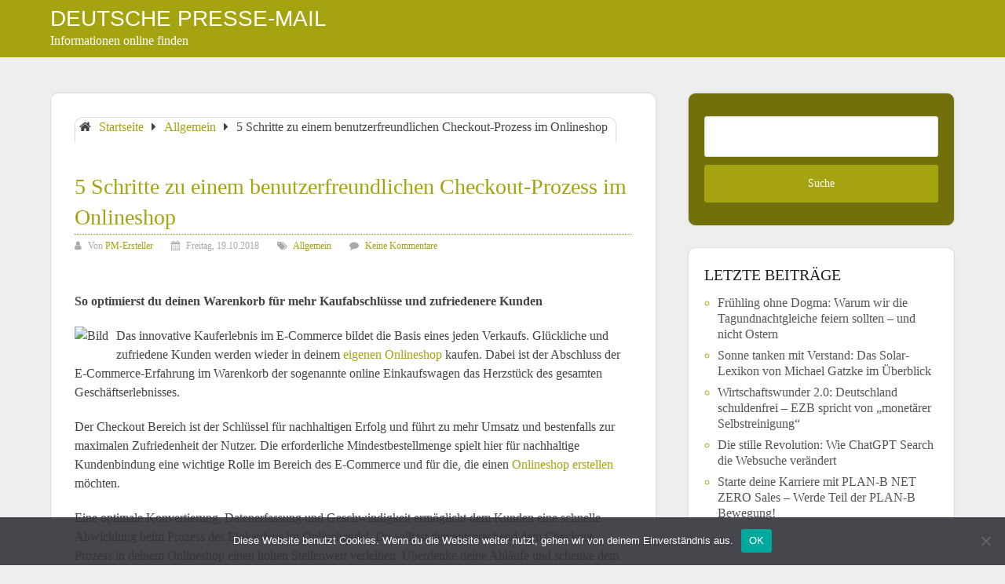

--- FILE ---
content_type: text/html; charset=UTF-8
request_url: https://deutsche-presse-mail.de/5-schritte-zu-einem-benutzerfreundlichen-checkout-prozess-im-onlineshop/
body_size: 15623
content:
<!DOCTYPE html>
<html lang="de">
<head itemscope itemtype="http://schema.org/WebSite">
	<meta charset="UTF-8">
	<meta name="viewport" content="width=device-width, initial-scale=1">
	<link rel="profile" href="http://gmpg.org/xfn/11">
	<link rel="pingback" href="https://deutsche-presse-mail.de/xmlrpc.php">
	<meta name='robots' content='index, follow, max-image-preview:large, max-snippet:-1, max-video-preview:-1' />
	<style>img:is([sizes="auto" i], [sizes^="auto," i]) { contain-intrinsic-size: 3000px 1500px }</style>
	
	<!-- This site is optimized with the Yoast SEO plugin v26.4 - https://yoast.com/wordpress/plugins/seo/ -->
	<title>5 Schritte zu einem benutzerfreundlichen Checkout-Prozess im Onlineshop - Deutsche Presse-Mail</title>
	<link rel="canonical" href="https://deutsche-presse-mail.de/5-schritte-zu-einem-benutzerfreundlichen-checkout-prozess-im-onlineshop/" />
	<meta property="og:locale" content="de_DE" />
	<meta property="og:type" content="article" />
	<meta property="og:title" content="5 Schritte zu einem benutzerfreundlichen Checkout-Prozess im Onlineshop - Deutsche Presse-Mail" />
	<meta property="og:description" content="So optimierst du deinen Warenkorb für mehr Kaufabschlüsse und zufriedenere Kunden" />
	<meta property="og:url" content="https://deutsche-presse-mail.de/5-schritte-zu-einem-benutzerfreundlichen-checkout-prozess-im-onlineshop/" />
	<meta property="og:site_name" content="Deutsche Presse-Mail" />
	<meta property="article:published_time" content="2018-10-19T12:03:03+00:00" />
	<meta property="og:image" content="https://pm.connektar.de/internet-ecommerce/5-schritte-zu-einem-benutzerfreundlichen-checkout-prozess-im-onlineshop-69315/anhang/online-store-3265497640-400x304.jpg?b=200&amp;h=200" />
	<meta name="author" content="PM-Ersteller" />
	<meta name="twitter:card" content="summary_large_image" />
	<meta name="twitter:label1" content="Verfasst von" />
	<meta name="twitter:data1" content="PM-Ersteller" />
	<meta name="twitter:label2" content="Geschätzte Lesezeit" />
	<meta name="twitter:data2" content="6 Minuten" />
	<script type="application/ld+json" class="yoast-schema-graph">{"@context":"https://schema.org","@graph":[{"@type":"WebPage","@id":"https://deutsche-presse-mail.de/5-schritte-zu-einem-benutzerfreundlichen-checkout-prozess-im-onlineshop/","url":"https://deutsche-presse-mail.de/5-schritte-zu-einem-benutzerfreundlichen-checkout-prozess-im-onlineshop/","name":"5 Schritte zu einem benutzerfreundlichen Checkout-Prozess im Onlineshop - Deutsche Presse-Mail","isPartOf":{"@id":"https://deutsche-presse-mail.de/#website"},"primaryImageOfPage":{"@id":"https://deutsche-presse-mail.de/5-schritte-zu-einem-benutzerfreundlichen-checkout-prozess-im-onlineshop/#primaryimage"},"image":{"@id":"https://deutsche-presse-mail.de/5-schritte-zu-einem-benutzerfreundlichen-checkout-prozess-im-onlineshop/#primaryimage"},"thumbnailUrl":"https://pm.connektar.de/internet-ecommerce/5-schritte-zu-einem-benutzerfreundlichen-checkout-prozess-im-onlineshop-69315/anhang/online-store-3265497640-400x304.jpg?b=200&amp;h=200","datePublished":"2018-10-19T12:03:03+00:00","author":{"@id":"https://deutsche-presse-mail.de/#/schema/person/e75fc800459ccb26d6a44ebfc84d1201"},"breadcrumb":{"@id":"https://deutsche-presse-mail.de/5-schritte-zu-einem-benutzerfreundlichen-checkout-prozess-im-onlineshop/#breadcrumb"},"inLanguage":"de","potentialAction":[{"@type":"ReadAction","target":["https://deutsche-presse-mail.de/5-schritte-zu-einem-benutzerfreundlichen-checkout-prozess-im-onlineshop/"]}]},{"@type":"ImageObject","inLanguage":"de","@id":"https://deutsche-presse-mail.de/5-schritte-zu-einem-benutzerfreundlichen-checkout-prozess-im-onlineshop/#primaryimage","url":"https://pm.connektar.de/internet-ecommerce/5-schritte-zu-einem-benutzerfreundlichen-checkout-prozess-im-onlineshop-69315/anhang/online-store-3265497640-400x304.jpg?b=200&amp;h=200","contentUrl":"https://pm.connektar.de/internet-ecommerce/5-schritte-zu-einem-benutzerfreundlichen-checkout-prozess-im-onlineshop-69315/anhang/online-store-3265497640-400x304.jpg?b=200&amp;h=200"},{"@type":"BreadcrumbList","@id":"https://deutsche-presse-mail.de/5-schritte-zu-einem-benutzerfreundlichen-checkout-prozess-im-onlineshop/#breadcrumb","itemListElement":[{"@type":"ListItem","position":1,"name":"Startseite","item":"https://deutsche-presse-mail.de/"},{"@type":"ListItem","position":2,"name":"5 Schritte zu einem benutzerfreundlichen Checkout-Prozess im Onlineshop"}]},{"@type":"WebSite","@id":"https://deutsche-presse-mail.de/#website","url":"https://deutsche-presse-mail.de/","name":"Deutsche Presse-Mail","description":"Informationen online finden","potentialAction":[{"@type":"SearchAction","target":{"@type":"EntryPoint","urlTemplate":"https://deutsche-presse-mail.de/?s={search_term_string}"},"query-input":{"@type":"PropertyValueSpecification","valueRequired":true,"valueName":"search_term_string"}}],"inLanguage":"de"},{"@type":"Person","@id":"https://deutsche-presse-mail.de/#/schema/person/e75fc800459ccb26d6a44ebfc84d1201","name":"PM-Ersteller","image":{"@type":"ImageObject","inLanguage":"de","@id":"https://deutsche-presse-mail.de/#/schema/person/image/","url":"https://secure.gravatar.com/avatar/0fb75529d3b864dc49f6382e2b7bce957232675da5c608ec80a72a14754fedc7?s=96&d=mm&r=g","contentUrl":"https://secure.gravatar.com/avatar/0fb75529d3b864dc49f6382e2b7bce957232675da5c608ec80a72a14754fedc7?s=96&d=mm&r=g","caption":"PM-Ersteller"},"url":"https://deutsche-presse-mail.de/author/connektar/"}]}</script>
	<!-- / Yoast SEO plugin. -->


<link rel="alternate" type="application/rss+xml" title="Deutsche Presse-Mail &raquo; Feed" href="https://deutsche-presse-mail.de/feed/" />
<link rel="alternate" type="application/rss+xml" title="Deutsche Presse-Mail &raquo; Kommentar-Feed" href="https://deutsche-presse-mail.de/comments/feed/" />
<script type="text/javascript">
/* <![CDATA[ */
window._wpemojiSettings = {"baseUrl":"https:\/\/s.w.org\/images\/core\/emoji\/16.0.1\/72x72\/","ext":".png","svgUrl":"https:\/\/s.w.org\/images\/core\/emoji\/16.0.1\/svg\/","svgExt":".svg","source":{"concatemoji":"https:\/\/deutsche-presse-mail.de\/wp-includes\/js\/wp-emoji-release.min.js?ver=6.8.3"}};
/*! This file is auto-generated */
!function(s,n){var o,i,e;function c(e){try{var t={supportTests:e,timestamp:(new Date).valueOf()};sessionStorage.setItem(o,JSON.stringify(t))}catch(e){}}function p(e,t,n){e.clearRect(0,0,e.canvas.width,e.canvas.height),e.fillText(t,0,0);var t=new Uint32Array(e.getImageData(0,0,e.canvas.width,e.canvas.height).data),a=(e.clearRect(0,0,e.canvas.width,e.canvas.height),e.fillText(n,0,0),new Uint32Array(e.getImageData(0,0,e.canvas.width,e.canvas.height).data));return t.every(function(e,t){return e===a[t]})}function u(e,t){e.clearRect(0,0,e.canvas.width,e.canvas.height),e.fillText(t,0,0);for(var n=e.getImageData(16,16,1,1),a=0;a<n.data.length;a++)if(0!==n.data[a])return!1;return!0}function f(e,t,n,a){switch(t){case"flag":return n(e,"\ud83c\udff3\ufe0f\u200d\u26a7\ufe0f","\ud83c\udff3\ufe0f\u200b\u26a7\ufe0f")?!1:!n(e,"\ud83c\udde8\ud83c\uddf6","\ud83c\udde8\u200b\ud83c\uddf6")&&!n(e,"\ud83c\udff4\udb40\udc67\udb40\udc62\udb40\udc65\udb40\udc6e\udb40\udc67\udb40\udc7f","\ud83c\udff4\u200b\udb40\udc67\u200b\udb40\udc62\u200b\udb40\udc65\u200b\udb40\udc6e\u200b\udb40\udc67\u200b\udb40\udc7f");case"emoji":return!a(e,"\ud83e\udedf")}return!1}function g(e,t,n,a){var r="undefined"!=typeof WorkerGlobalScope&&self instanceof WorkerGlobalScope?new OffscreenCanvas(300,150):s.createElement("canvas"),o=r.getContext("2d",{willReadFrequently:!0}),i=(o.textBaseline="top",o.font="600 32px Arial",{});return e.forEach(function(e){i[e]=t(o,e,n,a)}),i}function t(e){var t=s.createElement("script");t.src=e,t.defer=!0,s.head.appendChild(t)}"undefined"!=typeof Promise&&(o="wpEmojiSettingsSupports",i=["flag","emoji"],n.supports={everything:!0,everythingExceptFlag:!0},e=new Promise(function(e){s.addEventListener("DOMContentLoaded",e,{once:!0})}),new Promise(function(t){var n=function(){try{var e=JSON.parse(sessionStorage.getItem(o));if("object"==typeof e&&"number"==typeof e.timestamp&&(new Date).valueOf()<e.timestamp+604800&&"object"==typeof e.supportTests)return e.supportTests}catch(e){}return null}();if(!n){if("undefined"!=typeof Worker&&"undefined"!=typeof OffscreenCanvas&&"undefined"!=typeof URL&&URL.createObjectURL&&"undefined"!=typeof Blob)try{var e="postMessage("+g.toString()+"("+[JSON.stringify(i),f.toString(),p.toString(),u.toString()].join(",")+"));",a=new Blob([e],{type:"text/javascript"}),r=new Worker(URL.createObjectURL(a),{name:"wpTestEmojiSupports"});return void(r.onmessage=function(e){c(n=e.data),r.terminate(),t(n)})}catch(e){}c(n=g(i,f,p,u))}t(n)}).then(function(e){for(var t in e)n.supports[t]=e[t],n.supports.everything=n.supports.everything&&n.supports[t],"flag"!==t&&(n.supports.everythingExceptFlag=n.supports.everythingExceptFlag&&n.supports[t]);n.supports.everythingExceptFlag=n.supports.everythingExceptFlag&&!n.supports.flag,n.DOMReady=!1,n.readyCallback=function(){n.DOMReady=!0}}).then(function(){return e}).then(function(){var e;n.supports.everything||(n.readyCallback(),(e=n.source||{}).concatemoji?t(e.concatemoji):e.wpemoji&&e.twemoji&&(t(e.twemoji),t(e.wpemoji)))}))}((window,document),window._wpemojiSettings);
/* ]]> */
</script>
<link rel='stylesheet' id='dashicons-css' href='https://deutsche-presse-mail.de/wp-includes/css/dashicons.min.css?ver=6.8.3' type='text/css' media='all' />
<link rel='stylesheet' id='post-views-counter-frontend-css' href='https://deutsche-presse-mail.de/wp-content/plugins/post-views-counter/css/frontend.min.css?ver=1.5.8' type='text/css' media='all' />
<style id='wp-emoji-styles-inline-css' type='text/css'>

	img.wp-smiley, img.emoji {
		display: inline !important;
		border: none !important;
		box-shadow: none !important;
		height: 1em !important;
		width: 1em !important;
		margin: 0 0.07em !important;
		vertical-align: -0.1em !important;
		background: none !important;
		padding: 0 !important;
	}
</style>
<link rel='stylesheet' id='wp-block-library-css' href='https://deutsche-presse-mail.de/wp-includes/css/dist/block-library/style.min.css?ver=6.8.3' type='text/css' media='all' />
<style id='wp-block-library-theme-inline-css' type='text/css'>
.wp-block-audio :where(figcaption){color:#555;font-size:13px;text-align:center}.is-dark-theme .wp-block-audio :where(figcaption){color:#ffffffa6}.wp-block-audio{margin:0 0 1em}.wp-block-code{border:1px solid #ccc;border-radius:4px;font-family:Menlo,Consolas,monaco,monospace;padding:.8em 1em}.wp-block-embed :where(figcaption){color:#555;font-size:13px;text-align:center}.is-dark-theme .wp-block-embed :where(figcaption){color:#ffffffa6}.wp-block-embed{margin:0 0 1em}.blocks-gallery-caption{color:#555;font-size:13px;text-align:center}.is-dark-theme .blocks-gallery-caption{color:#ffffffa6}:root :where(.wp-block-image figcaption){color:#555;font-size:13px;text-align:center}.is-dark-theme :root :where(.wp-block-image figcaption){color:#ffffffa6}.wp-block-image{margin:0 0 1em}.wp-block-pullquote{border-bottom:4px solid;border-top:4px solid;color:currentColor;margin-bottom:1.75em}.wp-block-pullquote cite,.wp-block-pullquote footer,.wp-block-pullquote__citation{color:currentColor;font-size:.8125em;font-style:normal;text-transform:uppercase}.wp-block-quote{border-left:.25em solid;margin:0 0 1.75em;padding-left:1em}.wp-block-quote cite,.wp-block-quote footer{color:currentColor;font-size:.8125em;font-style:normal;position:relative}.wp-block-quote:where(.has-text-align-right){border-left:none;border-right:.25em solid;padding-left:0;padding-right:1em}.wp-block-quote:where(.has-text-align-center){border:none;padding-left:0}.wp-block-quote.is-large,.wp-block-quote.is-style-large,.wp-block-quote:where(.is-style-plain){border:none}.wp-block-search .wp-block-search__label{font-weight:700}.wp-block-search__button{border:1px solid #ccc;padding:.375em .625em}:where(.wp-block-group.has-background){padding:1.25em 2.375em}.wp-block-separator.has-css-opacity{opacity:.4}.wp-block-separator{border:none;border-bottom:2px solid;margin-left:auto;margin-right:auto}.wp-block-separator.has-alpha-channel-opacity{opacity:1}.wp-block-separator:not(.is-style-wide):not(.is-style-dots){width:100px}.wp-block-separator.has-background:not(.is-style-dots){border-bottom:none;height:1px}.wp-block-separator.has-background:not(.is-style-wide):not(.is-style-dots){height:2px}.wp-block-table{margin:0 0 1em}.wp-block-table td,.wp-block-table th{word-break:normal}.wp-block-table :where(figcaption){color:#555;font-size:13px;text-align:center}.is-dark-theme .wp-block-table :where(figcaption){color:#ffffffa6}.wp-block-video :where(figcaption){color:#555;font-size:13px;text-align:center}.is-dark-theme .wp-block-video :where(figcaption){color:#ffffffa6}.wp-block-video{margin:0 0 1em}:root :where(.wp-block-template-part.has-background){margin-bottom:0;margin-top:0;padding:1.25em 2.375em}
</style>
<style id='classic-theme-styles-inline-css' type='text/css'>
/*! This file is auto-generated */
.wp-block-button__link{color:#fff;background-color:#32373c;border-radius:9999px;box-shadow:none;text-decoration:none;padding:calc(.667em + 2px) calc(1.333em + 2px);font-size:1.125em}.wp-block-file__button{background:#32373c;color:#fff;text-decoration:none}
</style>
<style id='global-styles-inline-css' type='text/css'>
:root{--wp--preset--aspect-ratio--square: 1;--wp--preset--aspect-ratio--4-3: 4/3;--wp--preset--aspect-ratio--3-4: 3/4;--wp--preset--aspect-ratio--3-2: 3/2;--wp--preset--aspect-ratio--2-3: 2/3;--wp--preset--aspect-ratio--16-9: 16/9;--wp--preset--aspect-ratio--9-16: 9/16;--wp--preset--color--black: #000000;--wp--preset--color--cyan-bluish-gray: #abb8c3;--wp--preset--color--white: #ffffff;--wp--preset--color--pale-pink: #f78da7;--wp--preset--color--vivid-red: #cf2e2e;--wp--preset--color--luminous-vivid-orange: #ff6900;--wp--preset--color--luminous-vivid-amber: #fcb900;--wp--preset--color--light-green-cyan: #7bdcb5;--wp--preset--color--vivid-green-cyan: #00d084;--wp--preset--color--pale-cyan-blue: #8ed1fc;--wp--preset--color--vivid-cyan-blue: #0693e3;--wp--preset--color--vivid-purple: #9b51e0;--wp--preset--gradient--vivid-cyan-blue-to-vivid-purple: linear-gradient(135deg,rgba(6,147,227,1) 0%,rgb(155,81,224) 100%);--wp--preset--gradient--light-green-cyan-to-vivid-green-cyan: linear-gradient(135deg,rgb(122,220,180) 0%,rgb(0,208,130) 100%);--wp--preset--gradient--luminous-vivid-amber-to-luminous-vivid-orange: linear-gradient(135deg,rgba(252,185,0,1) 0%,rgba(255,105,0,1) 100%);--wp--preset--gradient--luminous-vivid-orange-to-vivid-red: linear-gradient(135deg,rgba(255,105,0,1) 0%,rgb(207,46,46) 100%);--wp--preset--gradient--very-light-gray-to-cyan-bluish-gray: linear-gradient(135deg,rgb(238,238,238) 0%,rgb(169,184,195) 100%);--wp--preset--gradient--cool-to-warm-spectrum: linear-gradient(135deg,rgb(74,234,220) 0%,rgb(151,120,209) 20%,rgb(207,42,186) 40%,rgb(238,44,130) 60%,rgb(251,105,98) 80%,rgb(254,248,76) 100%);--wp--preset--gradient--blush-light-purple: linear-gradient(135deg,rgb(255,206,236) 0%,rgb(152,150,240) 100%);--wp--preset--gradient--blush-bordeaux: linear-gradient(135deg,rgb(254,205,165) 0%,rgb(254,45,45) 50%,rgb(107,0,62) 100%);--wp--preset--gradient--luminous-dusk: linear-gradient(135deg,rgb(255,203,112) 0%,rgb(199,81,192) 50%,rgb(65,88,208) 100%);--wp--preset--gradient--pale-ocean: linear-gradient(135deg,rgb(255,245,203) 0%,rgb(182,227,212) 50%,rgb(51,167,181) 100%);--wp--preset--gradient--electric-grass: linear-gradient(135deg,rgb(202,248,128) 0%,rgb(113,206,126) 100%);--wp--preset--gradient--midnight: linear-gradient(135deg,rgb(2,3,129) 0%,rgb(40,116,252) 100%);--wp--preset--font-size--small: 13px;--wp--preset--font-size--medium: 20px;--wp--preset--font-size--large: 36px;--wp--preset--font-size--x-large: 42px;--wp--preset--spacing--20: 0.44rem;--wp--preset--spacing--30: 0.67rem;--wp--preset--spacing--40: 1rem;--wp--preset--spacing--50: 1.5rem;--wp--preset--spacing--60: 2.25rem;--wp--preset--spacing--70: 3.38rem;--wp--preset--spacing--80: 5.06rem;--wp--preset--shadow--natural: 6px 6px 9px rgba(0, 0, 0, 0.2);--wp--preset--shadow--deep: 12px 12px 50px rgba(0, 0, 0, 0.4);--wp--preset--shadow--sharp: 6px 6px 0px rgba(0, 0, 0, 0.2);--wp--preset--shadow--outlined: 6px 6px 0px -3px rgba(255, 255, 255, 1), 6px 6px rgba(0, 0, 0, 1);--wp--preset--shadow--crisp: 6px 6px 0px rgba(0, 0, 0, 1);}:where(.is-layout-flex){gap: 0.5em;}:where(.is-layout-grid){gap: 0.5em;}body .is-layout-flex{display: flex;}.is-layout-flex{flex-wrap: wrap;align-items: center;}.is-layout-flex > :is(*, div){margin: 0;}body .is-layout-grid{display: grid;}.is-layout-grid > :is(*, div){margin: 0;}:where(.wp-block-columns.is-layout-flex){gap: 2em;}:where(.wp-block-columns.is-layout-grid){gap: 2em;}:where(.wp-block-post-template.is-layout-flex){gap: 1.25em;}:where(.wp-block-post-template.is-layout-grid){gap: 1.25em;}.has-black-color{color: var(--wp--preset--color--black) !important;}.has-cyan-bluish-gray-color{color: var(--wp--preset--color--cyan-bluish-gray) !important;}.has-white-color{color: var(--wp--preset--color--white) !important;}.has-pale-pink-color{color: var(--wp--preset--color--pale-pink) !important;}.has-vivid-red-color{color: var(--wp--preset--color--vivid-red) !important;}.has-luminous-vivid-orange-color{color: var(--wp--preset--color--luminous-vivid-orange) !important;}.has-luminous-vivid-amber-color{color: var(--wp--preset--color--luminous-vivid-amber) !important;}.has-light-green-cyan-color{color: var(--wp--preset--color--light-green-cyan) !important;}.has-vivid-green-cyan-color{color: var(--wp--preset--color--vivid-green-cyan) !important;}.has-pale-cyan-blue-color{color: var(--wp--preset--color--pale-cyan-blue) !important;}.has-vivid-cyan-blue-color{color: var(--wp--preset--color--vivid-cyan-blue) !important;}.has-vivid-purple-color{color: var(--wp--preset--color--vivid-purple) !important;}.has-black-background-color{background-color: var(--wp--preset--color--black) !important;}.has-cyan-bluish-gray-background-color{background-color: var(--wp--preset--color--cyan-bluish-gray) !important;}.has-white-background-color{background-color: var(--wp--preset--color--white) !important;}.has-pale-pink-background-color{background-color: var(--wp--preset--color--pale-pink) !important;}.has-vivid-red-background-color{background-color: var(--wp--preset--color--vivid-red) !important;}.has-luminous-vivid-orange-background-color{background-color: var(--wp--preset--color--luminous-vivid-orange) !important;}.has-luminous-vivid-amber-background-color{background-color: var(--wp--preset--color--luminous-vivid-amber) !important;}.has-light-green-cyan-background-color{background-color: var(--wp--preset--color--light-green-cyan) !important;}.has-vivid-green-cyan-background-color{background-color: var(--wp--preset--color--vivid-green-cyan) !important;}.has-pale-cyan-blue-background-color{background-color: var(--wp--preset--color--pale-cyan-blue) !important;}.has-vivid-cyan-blue-background-color{background-color: var(--wp--preset--color--vivid-cyan-blue) !important;}.has-vivid-purple-background-color{background-color: var(--wp--preset--color--vivid-purple) !important;}.has-black-border-color{border-color: var(--wp--preset--color--black) !important;}.has-cyan-bluish-gray-border-color{border-color: var(--wp--preset--color--cyan-bluish-gray) !important;}.has-white-border-color{border-color: var(--wp--preset--color--white) !important;}.has-pale-pink-border-color{border-color: var(--wp--preset--color--pale-pink) !important;}.has-vivid-red-border-color{border-color: var(--wp--preset--color--vivid-red) !important;}.has-luminous-vivid-orange-border-color{border-color: var(--wp--preset--color--luminous-vivid-orange) !important;}.has-luminous-vivid-amber-border-color{border-color: var(--wp--preset--color--luminous-vivid-amber) !important;}.has-light-green-cyan-border-color{border-color: var(--wp--preset--color--light-green-cyan) !important;}.has-vivid-green-cyan-border-color{border-color: var(--wp--preset--color--vivid-green-cyan) !important;}.has-pale-cyan-blue-border-color{border-color: var(--wp--preset--color--pale-cyan-blue) !important;}.has-vivid-cyan-blue-border-color{border-color: var(--wp--preset--color--vivid-cyan-blue) !important;}.has-vivid-purple-border-color{border-color: var(--wp--preset--color--vivid-purple) !important;}.has-vivid-cyan-blue-to-vivid-purple-gradient-background{background: var(--wp--preset--gradient--vivid-cyan-blue-to-vivid-purple) !important;}.has-light-green-cyan-to-vivid-green-cyan-gradient-background{background: var(--wp--preset--gradient--light-green-cyan-to-vivid-green-cyan) !important;}.has-luminous-vivid-amber-to-luminous-vivid-orange-gradient-background{background: var(--wp--preset--gradient--luminous-vivid-amber-to-luminous-vivid-orange) !important;}.has-luminous-vivid-orange-to-vivid-red-gradient-background{background: var(--wp--preset--gradient--luminous-vivid-orange-to-vivid-red) !important;}.has-very-light-gray-to-cyan-bluish-gray-gradient-background{background: var(--wp--preset--gradient--very-light-gray-to-cyan-bluish-gray) !important;}.has-cool-to-warm-spectrum-gradient-background{background: var(--wp--preset--gradient--cool-to-warm-spectrum) !important;}.has-blush-light-purple-gradient-background{background: var(--wp--preset--gradient--blush-light-purple) !important;}.has-blush-bordeaux-gradient-background{background: var(--wp--preset--gradient--blush-bordeaux) !important;}.has-luminous-dusk-gradient-background{background: var(--wp--preset--gradient--luminous-dusk) !important;}.has-pale-ocean-gradient-background{background: var(--wp--preset--gradient--pale-ocean) !important;}.has-electric-grass-gradient-background{background: var(--wp--preset--gradient--electric-grass) !important;}.has-midnight-gradient-background{background: var(--wp--preset--gradient--midnight) !important;}.has-small-font-size{font-size: var(--wp--preset--font-size--small) !important;}.has-medium-font-size{font-size: var(--wp--preset--font-size--medium) !important;}.has-large-font-size{font-size: var(--wp--preset--font-size--large) !important;}.has-x-large-font-size{font-size: var(--wp--preset--font-size--x-large) !important;}
:where(.wp-block-post-template.is-layout-flex){gap: 1.25em;}:where(.wp-block-post-template.is-layout-grid){gap: 1.25em;}
:where(.wp-block-columns.is-layout-flex){gap: 2em;}:where(.wp-block-columns.is-layout-grid){gap: 2em;}
:root :where(.wp-block-pullquote){font-size: 1.5em;line-height: 1.6;}
</style>
<link rel='stylesheet' id='cookie-notice-front-css' href='https://deutsche-presse-mail.de/wp-content/plugins/cookie-notice/css/front.min.css?ver=2.5.10' type='text/css' media='all' />
<link rel='stylesheet' id='schema-lite-style-css' href='https://deutsche-presse-mail.de/wp-content/themes/schema-lite-child/style.css?ver=6.8.3' type='text/css' media='all' />
<style id='schema-lite-style-inline-css' type='text/css'>

		#site-header, #navigation.mobile-menu-wrapper { background-image: url(''); }
		.primary-navigation #navigation li:hover > a, #tabber .inside li .meta b,footer .widget li a:hover,.fn a,.reply a,#tabber .inside li div.info .entry-title a:hover, #navigation ul ul a:hover,.single_post a:not(.wp-block-button__link), a:hover, .sidebar.c-4-12 .textwidget a, #site-footer .textwidget a, #commentform a, #tabber .inside li a, .copyrights a:hover, a, .sidebar.c-4-12 a:hover, .top a:hover, footer .tagcloud a:hover, .title a, .related-posts .post:hover .title { color: #a5a310; }

		#navigation ul li.current-menu-item a { color: #a5a310!important; }

		.nav-previous a:hover, .nav-next a:hover, #commentform input#submit, #searchform input[type='submit'], .home_menu_item, .currenttext, .pagination a:hover, .mts-subscribe input[type='submit'], .pagination .current, .woocommerce nav.woocommerce-pagination ul li a:focus, .woocommerce nav.woocommerce-pagination ul li a:hover, .woocommerce nav.woocommerce-pagination ul li span.current, .woocommerce-product-search input[type='submit'], .woocommerce a.button, .woocommerce-page a.button, .woocommerce button.button, .woocommerce-page button.button, .woocommerce input.button, .woocommerce-page input.button, .woocommerce #respond input#submit, .woocommerce-page #respond input#submit, .woocommerce #content input.button, .woocommerce-page #content input.button, .featured-thumbnail .latestPost-review-wrapper.wp-review-show-total, .tagcloud a, .woocommerce nav.woocommerce-pagination ul li span.current, .woocommerce-page nav.woocommerce-pagination ul li span.current, .woocommerce #content nav.woocommerce-pagination ul li span.current, .woocommerce-page #content nav.woocommerce-pagination ul li span.current, .woocommerce nav.woocommerce-pagination ul li a:hover, .woocommerce-page nav.woocommerce-pagination ul li a:hover, .woocommerce #content nav.woocommerce-pagination ul li a:hover, .woocommerce-page #content nav.woocommerce-pagination ul li a:hover, #searchform input[type='submit'], .woocommerce-product-search input[type='submit'] { background-color: #a5a310; }

		.woocommerce nav.woocommerce-pagination ul li span.current, .woocommerce-page nav.woocommerce-pagination ul li span.current, .woocommerce #content nav.woocommerce-pagination ul li span.current, .woocommerce-page #content nav.woocommerce-pagination ul li span.current, .woocommerce nav.woocommerce-pagination ul li a:hover, .woocommerce-page nav.woocommerce-pagination ul li a:hover, .woocommerce #content nav.woocommerce-pagination ul li a:hover, .woocommerce-page #content nav.woocommerce-pagination ul li a:hover, .woocommerce nav.woocommerce-pagination ul li a:focus, .woocommerce-page nav.woocommerce-pagination ul li a:focus, .woocommerce #content nav.woocommerce-pagination ul li a:focus, .woocommerce-page #content nav.woocommerce-pagination ul li a:focus, .pagination .current, .tagcloud a { border-color: #a5a310; }
		.corner { border-color: transparent transparent #a5a310 transparent;}

		footer, #commentform input#submit:hover, .featured-thumbnail .latestPost-review-wrapper { background-color: #222222; }
			
</style>
<script type="text/javascript" id="cookie-notice-front-js-before">
/* <![CDATA[ */
var cnArgs = {"ajaxUrl":"https:\/\/deutsche-presse-mail.de\/wp-admin\/admin-ajax.php","nonce":"f65ebac001","hideEffect":"fade","position":"bottom","onScroll":false,"onScrollOffset":100,"onClick":false,"cookieName":"cookie_notice_accepted","cookieTime":2592000,"cookieTimeRejected":2592000,"globalCookie":false,"redirection":false,"cache":false,"revokeCookies":false,"revokeCookiesOpt":"automatic"};
/* ]]> */
</script>
<script type="text/javascript" src="https://deutsche-presse-mail.de/wp-content/plugins/cookie-notice/js/front.min.js?ver=2.5.10" id="cookie-notice-front-js"></script>
<script type="text/javascript" src="https://deutsche-presse-mail.de/wp-includes/js/jquery/jquery.min.js?ver=3.7.1" id="jquery-core-js"></script>
<script type="text/javascript" src="https://deutsche-presse-mail.de/wp-includes/js/jquery/jquery-migrate.min.js?ver=3.4.1" id="jquery-migrate-js"></script>
<script type="text/javascript" src="https://deutsche-presse-mail.de/wp-content/themes/schema-lite/js/customscripts.js?ver=6.8.3" id="schema-lite-customscripts-js"></script>
<link rel="https://api.w.org/" href="https://deutsche-presse-mail.de/wp-json/" /><link rel="alternate" title="JSON" type="application/json" href="https://deutsche-presse-mail.de/wp-json/wp/v2/posts/4004" /><link rel="EditURI" type="application/rsd+xml" title="RSD" href="https://deutsche-presse-mail.de/xmlrpc.php?rsd" />
<meta name="generator" content="WordPress 6.8.3" />
<link rel='shortlink' href='https://deutsche-presse-mail.de/?p=4004' />
<link rel="alternate" title="oEmbed (JSON)" type="application/json+oembed" href="https://deutsche-presse-mail.de/wp-json/oembed/1.0/embed?url=https%3A%2F%2Fdeutsche-presse-mail.de%2F5-schritte-zu-einem-benutzerfreundlichen-checkout-prozess-im-onlineshop%2F" />
<link rel="alternate" title="oEmbed (XML)" type="text/xml+oembed" href="https://deutsche-presse-mail.de/wp-json/oembed/1.0/embed?url=https%3A%2F%2Fdeutsche-presse-mail.de%2F5-schritte-zu-einem-benutzerfreundlichen-checkout-prozess-im-onlineshop%2F&#038;format=xml" />
		<style type="text/css">
					.site-title a,
			.site-description, #navigation a {
				color: #ffffff;
			}
				</style>
		<link rel="icon" href="https://deutsche-presse-mail.de/wp-content/uploads/2024/06/cropped-deutsche-presse-mail_icon01-32x32.png" sizes="32x32" />
<link rel="icon" href="https://deutsche-presse-mail.de/wp-content/uploads/2024/06/cropped-deutsche-presse-mail_icon01-192x192.png" sizes="192x192" />
<link rel="apple-touch-icon" href="https://deutsche-presse-mail.de/wp-content/uploads/2024/06/cropped-deutsche-presse-mail_icon01-180x180.png" />
<meta name="msapplication-TileImage" content="https://deutsche-presse-mail.de/wp-content/uploads/2024/06/cropped-deutsche-presse-mail_icon01-270x270.png" />
</head>

<body class="wp-singular post-template-default single single-post postid-4004 single-format-standard wp-embed-responsive wp-theme-schema-lite wp-child-theme-schema-lite-child cookies-not-set group-blog" itemscope itemtype="http://schema.org/WebPage">
	<div class="main-container">
		<a class="skip-link screen-reader-text" href="#content">Zum Inhalt springen</a>
		<div class="top-navigation">
			<div class="container clear">
				<nav id="navigation" class="top-navigation" role="navigation" itemscope itemtype="http://schema.org/SiteNavigationElement">
									</nav><!-- #site-navigation -->
			</div>
		</div>
		<header id="site-header" role="banner" itemscope itemtype="http://schema.org/WPHeader">
			<div class="container clear">
				<div class="site-branding">
																		<h2 id="logo" class="site-title" itemprop="headline">
								<a href="https://deutsche-presse-mail.de">Deutsche Presse-Mail</a>
							</h2><!-- END #logo -->
											
<p class="site-description">Informationen online finden</p>
						

				</div><!-- .site-branding -->

				<div class="primary-navigation" itemscope itemtype="http://schema.org/SiteNavigationElement">
					<a href="#" id="pull" class="toggle-mobile-menu">Menü</a>
					<nav id="navigation" class="primary-navigation mobile-menu-wrapper" role="navigation">
																								</nav><!-- #site-navigation -->
				</div>
			</div>
			
		</header><!-- #masthead -->

<div id="page" class="single">
	<div class="content">
		<!-- Start Article -->
		<article class="article">		
							<div id="post-4004" class="post post-4004 type-post status-publish format-standard hentry category-allgemein tag-eigener-onlineshop tag-onlineshop-erstellen tag-sellergate">
					<div class="single_post">

													<div class="breadcrumb" xmlns:v="http://rdf.data-vocabulary.org/#"><div class="breadcrumb" itemscope itemtype="https://schema.org/BreadcrumbList"><span class="home"><i class="schema-lite-icon icon-home"></i></span><div itemprop="itemListElement" itemscope
	      itemtype="https://schema.org/ListItem" class="root"><a href="https://deutsche-presse-mail.de" itemprop="item"><span itemprop="name">Startseite</span><meta itemprop="position" content="1" /></a></div><span><i class="schema-lite-icon icon-right-dir"></i></span><div itemprop="itemListElement" itemscope
				      itemtype="https://schema.org/ListItem"><a href="https://deutsche-presse-mail.de/category/allgemein/" itemprop="item"><span itemprop="name">Allgemein</span><meta itemprop="position" content="2" /></a></div><span><i class="schema-lite-icon icon-right-dir"></i></span><div itemprop="itemListElement" itemscope itemtype="https://schema.org/ListItem"><span itemprop="name">5 Schritte zu einem benutzerfreundlichen Checkout-Prozess im Onlineshop</span><meta itemprop="position" content="3" /></div></div></div>
						
						<header>
							<!-- Start Title -->
							<h1 class="title single-title">5 Schritte zu einem benutzerfreundlichen Checkout-Prozess im Onlineshop</h1>
							<!-- End Title -->
							<!-- Start Post Meta -->
							<div class="post-info">
								<span class="theauthor"><i class="schema-lite-icon icon-user"></i> Von <a href="https://deutsche-presse-mail.de/author/connektar/" title="Beiträge von PM-Ersteller" rel="author">PM-Ersteller</a></span>
								<span class="posted-on entry-date date updated"><i class="schema-lite-icon icon-calendar"></i> Freitag, 19.10.2018</span>
								<span class="featured-cat"><i class="schema-lite-icon icon-tags"></i> <a href="https://deutsche-presse-mail.de/category/allgemein/" rel="category tag">Allgemein</a></span>
								<span class="thecomment"><i class="schema-lite-icon icon-comment"></i> <a href="https://deutsche-presse-mail.de/5-schritte-zu-einem-benutzerfreundlichen-checkout-prozess-im-onlineshop/#respond">Keine Kommentare</a></span>
							</div>
						</header>

						<!-- Start Content -->
						<div id="content" class="post-single-content boxmark-links">
							<p style="font-weight: bold">So optimierst du deinen Warenkorb für mehr Kaufabschlüsse und zufriedenere Kunden</p>
<p><img decoding="async" src="https://pm.connektar.de/internet-ecommerce/5-schritte-zu-einem-benutzerfreundlichen-checkout-prozess-im-onlineshop-69315/anhang/online-store-3265497640-400x304.jpg?b=200&amp;h=200" style="float: left;margin: 0 10px 10px 0" alt="Bild" title="Onlineshop erstellen" />Das innovative Kauferlebnis im E-Commerce bildet die Basis eines jeden Verkaufs. Glückliche und zufriedene Kunden werden wieder in deinem <a rel="nofollow" href="https://www.sellergate.de/eigener-onlineshop/">eigenen Onlineshop</a> kaufen. Dabei ist der Abschluss der E-Commerce-Erfahrung im Warenkorb der sogenannte online Einkaufswagen das Herzstück des gesamten Geschäftserlebnisses.</p>
<p>Der Checkout Bereich ist der Schlüssel für nachhaltigen Erfolg und führt zu mehr Umsatz und bestenfalls zur maximalen Zufriedenheit der Nutzer. Die erforderliche Mindestbestellmenge spielt hier für nachhaltige Kundenbindung eine wichtige Rolle im Bereich des E-Commerce und für die, die einen <a rel="nofollow" href="https://www.sellergate.de/onlineshop-erstellen/">Onlineshop erstellen</a> möchten. </p>
<p>Eine optimale Konvertierung, Datenerfassung und Geschwindigkeit ermöglicht dem Kunden eine schnelle Abwicklung beim Prozess des Einkaufens im Onlinehandel. Du solltest dementsprechend dem Checkout-Prozess in deinem Onlineshop einen hohen Stellenwert verleihen. Überdenke deine Abläufe und schenke dem Einkaufsvergnügen deines Kunden eine besondere Aufmerksamkeit. Bewerte alle Vorgänge bis zum Verkaufsabschluss neu, denn nur ein zufriedener Kunde findet wieder in deinen eigenen Onlineshop. Bei Bedarf solltest du alles aktualisieren.</p>
<p>Sellergate hat für deinen eigenen Onlineshop fünf potenzielle Verbesserungsvorschläge zur Auswahl:</p>
<p>1. Machen es deinem Kunden so einfach wie möglich<br />
Kunden verlangen einen möglichst einfachen Checkout-Prozess!<br />
Ist es zu kompliziert oder muss sogar per E-Mail angefragt werden, wird das abweisend und wird dich erheblich an Umsatz kosten. Der Checkout-Prozess ist für die Kunden eines der wichtigsten Elemente einer E-Commerce Website! Ist dein Checkout-Prozess zu lang oder umständlich, dann wirst du garantiert willige Käufer und somit Einnahmen verlieren.</p>
<p>Beachte bei allen Vorgaben, der Checkout-Prozess bedeutet nichts anderes als auschecken! Der Kunde hat sich hier bereits für einen Einkauf entschieden, alles was jetzt ein Hindernis darstellt, bringt dich um den Verkaufsabschluss. Ein häufiges Problem, der Kunde muss unzählige Fragen beantworten und Häkchen setzen bevor er die Bestätigung zum Kauf tatsächlich erfolgt.</p>
<p>Stell deinem Kunden ausschließlich die Tools zur Verfügung, die ein definiertes benutzerfreundliches Checkout-Erlebnis im Bereich E-Commerce gewährleisten. Für die Kunden ist das entscheidende in deinem eigenen Onlineshop, dein Produkt zu kaufen. Das Checkout-Erlebnis ist am Ende nur ein notwendiges Übel.<br />
An erster Stelle der Kundenbeschwerden im Bereich Checkout ist, dass der Prozess zu mühsam ist, vor allem für Kunden, die über mobile Geräte wie ein Smartphone oder iPad einkaufen.</p>
<p>Häufige Probleme: Warum ein Kunde den abgeschlossenen Einkauf während der Bezahlung abbricht:</p>
<p>o zu viele Formularfelder<br />
o unklare Zahlungsanweisungen<br />
o nicht reagierende Webseiten</p>
<p>Ist der Prozess beim Auschecken zu langsam verlieren viele Kunden das Vertrauen und verlassen die Webseite ohne den Kauf abzuschließen.</p>
<p>2. Biete eine benutzerfreundliche mobile Version<br />
Viele deiner Kunden werden mehr und mehr über mobile Geräte auschecken. Daher ist es wichtig, dass dein Checkout-Prozess für Mobilgeräte optimiert ist. Du kannst so viel Traffic über mobile User generieren, entwickle eine extra mobile Version für Mobilgeräte an, und du wirst über diesen Kaufprozess hohe Gewinne erzielen. Die beste Option bietet eine native App für ein maximales Benutzer-Erlebnis in deinem eigenen Onlineshop.</p>
<p>Für die Optimierung deines Checkout-Prozesses auf der Webseite eignet sich ein sequenzieller Aufbau. Besser mehrere kleine Schritte, um die benötigten Daten zu erfassen als ein unübersichtliches großes Formular mit entsprechend vielen Feldern. Die Entwicklung zu mobilen Endgeräten ist noch lang nicht vorbei und wird zum Standard. Ein einfaches mobiles Checkout System wird eines der Schlüsselfaktoren für den Erfolg im E-Commerce.</p>
<p>3. Mach es sicher zum Einkaufen<br />
Du musst deiner Website vertrauen und dann werden auch deine Kunden in die Sicherheit deines eigenen Onlineshops vertrauen. Für maximale Qualität und Sicherheit benötigt dein E-Commerce-Unternehmen eine effektive Qualitätssicherung und Softwaretests für die gesamte Einkaufsstruktur! Dazu sind Crowd-Tests, Lasttests und Usability-Tests notwendig, um einen einfachen störungsfreien und benutzerfreundlichen Checkout Prozess gewährleisten zu können.</p>
<p>Der Kunde setzt eine positive Erfahrung im Onlinehandel voraus und leichte Navigation. Ein leicht zu handhabender Prozess, der zudem Geschwindigkeit bietet, weiß der Kunde zu schätzen und verspürt automatisch ein Gefühl von Sicherheit und Vertrauen.</p>
<p>4. Mach es so schnell wie möglich<br />
Ein schnelles Checkout Verfahren ist der Schlüssel für zufriedene Kunden im Onlinehandel. Der Kunde in deinem eigenen Onlineshop hat es immer eilig und je weniger Wartezeit und Formulare bis zum finalen Kaufabschluss im Weg liegen, desto mehr Kunden kaufen tatsächlich bei dir. Das häufigste Problem bei E-Commerce-Checkout-Prozessen ist die Ladezeit bzw. Langsamkeit. Umfragen haben hervorgebracht, was eigentlich längst klar ist. Gut 60 Prozent aller Beschwerden in Onlineshops handeln vom gleichen Inhalt: Technische Schwierigkeiten wie zu langsame oder gänzlich eingefrorene Checkout-Seite.</p>
<p>5. Mache es modern<br />
Die Modernisierung deines Checkout-Prozesses bedeutet, dass Sie die neuesten Beizahloptionen und andere Prozesse eingebunden werden. Von der Kreditkarte über PayPal und Visa bis hin Amazon Payments und Vorkasse. Biete deinem Kunden alle Formen an!</p>
<p>Neue Optionen in der Zahlungsabwicklung solltest du immer im Auge haben, sei deinen Mitwettbewerbern immer eine Nasenlänge voraus. Behalte Veränderungen im Ablauf deines Checkout Prozesses gerade für die jüngere Generation stets im Auge.</p>
<p>Alternative digitale Zahlungsmethoden werden heutzutage immer beliebter. Die Konsumenten verzichten häufiger auf klassische Zahlungsmethoden wie Bargeld und verwenden bevorzugt digitale Zahlungsmittel wie E-Wallets, E-Gutscheine, Prepaid-Karten und Mobile Zahlungsarten.</p>
<p>Versteckte Gebühren beachten<br />
Die Modernisierung deines Checkout-Prozesses bedeutet gleichermaßen alles genau zu hinterfragen. Versteckte Gebühren zu vermeiden wirkt sich positiv auf den Umsatz deines eigenen Onlineshops aus. Viele Kunden brechen die Bestellung im Warenkorb ab, weil erst hier die Höhe der Transaktionsgebühren und Lieferkosten angezeigt wird. Hierbei liegt die Quote für Online-Warenkorb Abbruch bei bis zu 40 Prozent!<img decoding="async" src="https://connekt.connektar.de/s/?10ec3-432-7bb2d" alt="" /></p>
<p></p>
<p>Verantwortlicher für diese Pressemitteilung:</p>
<p>Sellergate<br />Frau Tien Nguyen<br />Bahnhofstraße  37<br />67105 Schifferstadt<br />Deutschland</p>
<p>fon ..: 0800 &#8211; 3303331<br />web ..: <a rel="nofollow" href="https://www.sellergate.de" target="_blank">https://www.sellergate.de</a><br />email : kontakt@sellergate.de</p>
<p><span style="font-style: italic">E-Commerce neu denken<br />
Im heutigen Dschungel der zahlreichen Onlineshop Baukästen hat es sich Sellergate innovativ zur Aufgabe gemacht einen Spagat zwischen Individualität und Rentabilität zu schlagen.</p>
<p>Wir sagen den Onlineshop Baukasten-Systemen &#8222;áde&#8220;</p>
<p>Sellergate bietet seinen Kunden eine effiziente Lösung im E-Commerce. Unseren Komplettlösungen erhalten die Händler einen individuellen Onlineshop von Grafikern mit einem üppigen Paket an Mehrwerten.</p>
<p>Wir entwerfen unter Berücksichtigung kundenspezifischer Vorstellungen einzigartige Konzepte für den einen ganz besonderen Onlineshop. Unser Vorzug, ein einzigartiges Shop-Design mit einem hohem Wiedererkennungswert im Internet.</p>
<p>In unseren Paketen erhält der Händler eine Vielzahl von effektiven Dienstleistungen wie z. B.</p>
<p>&#8211; Top-Aktuelle Onlineshopsoftware auf Basis von Shopware<br />
&#8211; Produktabhängiges individuelles &amp; innovatives Design vom Profi-Grafiker<br />
&#8211; Eine Rechtsprüfung von IT-Anwalt und die weitere Betreuung (Impressum, AGBs Datenschutz usw.)<br />
&#8211; SEO-Optimierung für Google<br />
&#8211; eigener Server inklusive Hosting, Server und Mailadressen<br />
&#8211; Full Responsive für Mobil- und Tablets.<br />
&#8211; Auftrags- und Lagerverwaltung für ein optimales Controlling<br />
&#8211; Eigene native APP mit Android und Apple Store</p>
<p>darüber hinaus bieten wir mehr als 400 weitere Zusatzfunktionen die anpassbar auf das jeweilige Unternehmensprofil sind.</span></p>
<p></p>
<p>Pressekontakt:</p>
<p>Sellergate<br />Frau Tien Nguyen<br />Bahnhofstraße  37<br />67105 Schifferstadt</p>
<p>fon ..: 0800 &#8211; 3303331<br />web ..: <a rel="nofollow" href="https://www.sellergate.de" target="_blank">https://www.sellergate.de</a><br />email : kontakt@sellergate.de</p>
<div class="post-views content-post post-4004 entry-meta load-static">
				<span class="post-views-icon dashicons dashicons-chart-bar"></span> <span class="post-views-label">Post Views:</span> <span class="post-views-count">211</span>
			</div>																						<!-- Start Tags -->
								<div class="tags"><span class="tagtext">Schlagwörter:</span><a href="https://deutsche-presse-mail.de/tag/eigener-onlineshop/" rel="tag">eigener Onlineshop</a>, <a href="https://deutsche-presse-mail.de/tag/onlineshop-erstellen/" rel="tag">onlineshop erstellen</a>, <a href="https://deutsche-presse-mail.de/tag/sellergate/" rel="tag">Sellergate</a></div>
								<!-- End Tags -->
													</div><!-- End Content -->
							
							                                   <!-- Start Related Posts -->
                                   <div class="related-posts"><div class="postauthor-top"><h3>Ähnliche Beiträge</h3></div>                                        <article class="post excerpt  ">
                                                                                               <a href="https://deutsche-presse-mail.de/online-handel-waechst-weiter-wie-unternehmen-mit-dem-richtigen-shop-vom-nachhaltigen-trend-profitieren-koennen/" title="Online-Handel wächst weiter &#8211; wie Unternehmen mit dem richtigen Shop vom nachhaltigen Trend profitieren können" id="featured-thumbnail">
                                                       <div class="featured-thumbnail">
                                                            <img src="https://deutsche-presse-mail.de/wp-content/themes/schema-lite/images/nothumb-related.png" class="attachment-featured wp-post-image" alt="Online-Handel wächst weiter &#8211; wie Unternehmen mit dem richtigen Shop vom nachhaltigen Trend profitieren können">
                                                                                                                   </div>
                                                       <header>
                                                            <h4 class="title front-view-title">Online-Handel wächst weiter &#8211; wie Unternehmen mit dem richtigen Shop vom nachhaltigen Trend profitieren können</h4>
                                                       </header>
													   <div class="reatured_exc">
															&nbsp;
															<p>Das Shop-Modul für den Webbaukasten page4 ermöglicht für kleine und mittlere Unternehmen einen schnellen und bezahlbaren Einstieg in den Online-Handel, ist rechtssicher und wird regelmäßig erweitert.</p>
													   </div>
                                                  </a>
                                                                                     </article><!--.post.excerpt-->
                                        
                                                                                <article class="post excerpt  ">
                                                                                               <a href="https://deutsche-presse-mail.de/das-professionelle-erfolgskonzept-fuer-den-eigenen-onlineshop/" title="Das professionelle Erfolgskonzept für den eigenen Onlineshop" id="featured-thumbnail">
                                                       <div class="featured-thumbnail">
                                                            <img src="https://deutsche-presse-mail.de/wp-content/themes/schema-lite/images/nothumb-related.png" class="attachment-featured wp-post-image" alt="Das professionelle Erfolgskonzept für den eigenen Onlineshop">
                                                                                                                   </div>
                                                       <header>
                                                            <h4 class="title front-view-title">Das professionelle Erfolgskonzept für den eigenen Onlineshop</h4>
                                                       </header>
													   <div class="reatured_exc">
															&nbsp;
															<p>Die richtigen Tipps, um deine Vorstellungen eines eigenen erfolgreichen Onlineshop in die Tat umsetzen zu können.</p>
													   </div>
                                                  </a>
                                                                                     </article><!--.post.excerpt-->
                                        
                                                                                <article class="post excerpt  last">
                                                                                               <a href="https://deutsche-presse-mail.de/schaufensterlaeden-vs-onlineshop/" title="Schaufensterläden vs. Onlineshop" id="featured-thumbnail">
                                                       <div class="featured-thumbnail">
                                                            <img src="https://deutsche-presse-mail.de/wp-content/themes/schema-lite/images/nothumb-related.png" class="attachment-featured wp-post-image" alt="Schaufensterläden vs. Onlineshop">
                                                                                                                   </div>
                                                       <header>
                                                            <h4 class="title front-view-title">Schaufensterläden vs. Onlineshop</h4>
                                                       </header>
													   <div class="reatured_exc">
															&nbsp;
															<p>Der ewige Kampf zwischen Schaufensterläden und dem Onlineshop</p>
													   </div>
                                                  </a>
                                                                                     </article><!--.post.excerpt-->
                                        
                                        </div>                                   <!-- End Related Posts -->

						
						
<!-- You can start editing here. -->
								
					</div>
				</div>
					</article>
		<!-- End Article -->
		<!-- Start Sidebar -->
		
	<aside class="sidebar c-4-12">
		<div id="sidebars" class="sidebar">
			<div class="sidebar_list">
				<div id="search-2" class="widget widget_search"><form method="get" id="searchform" class="search-form" action="https://deutsche-presse-mail.de" _lpchecked="1">
	<fieldset>
		<input type="text" name="s" id="s" value="">
		<input type="submit" value="Suche" />
	</fieldset>
</form>
</div>
		<div id="recent-posts-2" class="widget widget_recent_entries">
		<h3 class="widget-title">Letzte Beiträge</h3>
		<ul>
											<li>
					<a href="https://deutsche-presse-mail.de/fruehling-ohne-dogma-warum-wir-die-tagundnachtgleiche-feiern-sollten-und-nicht-ostern/">Frühling ohne Dogma: Warum wir die Tagundnachtgleiche feiern sollten – und nicht Ostern</a>
									</li>
											<li>
					<a href="https://deutsche-presse-mail.de/sonne-tanken-mit-verstand-das-solar-lexikon-von-michael-gatzke-im-ueberblick-2/">Sonne tanken mit Verstand: Das Solar-Lexikon von Michael Gatzke im Überblick</a>
									</li>
											<li>
					<a href="https://deutsche-presse-mail.de/wirtschaftswunder-2-0-deutschland-schuldenfrei-ezb-spricht-von-monetaerer-selbstreinigung/">Wirtschaftswunder 2.0: Deutschland schuldenfrei – EZB spricht von „monetärer Selbstreinigung“</a>
									</li>
											<li>
					<a href="https://deutsche-presse-mail.de/die-stille-revolution-wie-chatgpt-search-die-websuche-veraendert/">Die stille Revolution: Wie ChatGPT Search die Websuche verändert</a>
									</li>
											<li>
					<a href="https://deutsche-presse-mail.de/starte-deine-karriere-mit-plan-b-net-zero-sales-werde-teil-der-plan-b-bewegung/">Starte deine Karriere mit PLAN-B NET ZERO Sales – Werde Teil der PLAN-B Bewegung!</a>
									</li>
					</ul>

		</div><div id="block-5" class="widget widget_block widget_tag_cloud"><p class="wp-block-tag-cloud"><a href="https://deutsche-presse-mail.de/tag/abenteuer/" class="tag-cloud-link tag-link-1071 tag-link-position-1" style="font-size: 8.9506172839506pt;" aria-label="Abenteuer (103 Einträge)">Abenteuer</a>
<a href="https://deutsche-presse-mail.de/tag/aktien/" class="tag-cloud-link tag-link-881 tag-link-position-2" style="font-size: 22pt;" aria-label="Aktien (3.403 Einträge)">Aktien</a>
<a href="https://deutsche-presse-mail.de/tag/aktienkurs/" class="tag-cloud-link tag-link-882 tag-link-position-3" style="font-size: 22pt;" aria-label="Aktienkurs (3.350 Einträge)">Aktienkurs</a>
<a href="https://deutsche-presse-mail.de/tag/aktienmarkt/" class="tag-cloud-link tag-link-883 tag-link-position-4" style="font-size: 22pt;" aria-label="Aktienmarkt (3.350 Einträge)">Aktienmarkt</a>
<a href="https://deutsche-presse-mail.de/tag/berlin/" class="tag-cloud-link tag-link-307 tag-link-position-5" style="font-size: 12.148148148148pt;" aria-label="Berlin (246 Einträge)">Berlin</a>
<a href="https://deutsche-presse-mail.de/tag/boerse/" class="tag-cloud-link tag-link-884 tag-link-position-6" style="font-size: 22pt;" aria-label="Börse (3.372 Einträge)">Börse</a>
<a href="https://deutsche-presse-mail.de/tag/boersen-news/" class="tag-cloud-link tag-link-885 tag-link-position-7" style="font-size: 22pt;" aria-label="Börsen News (3.350 Einträge)">Börsen News</a>
<a href="https://deutsche-presse-mail.de/tag/compliance/" class="tag-cloud-link tag-link-915 tag-link-position-8" style="font-size: 8.9506172839506pt;" aria-label="Compliance (104 Einträge)">Compliance</a>
<a href="https://deutsche-presse-mail.de/tag/deutschland/" class="tag-cloud-link tag-link-3823 tag-link-position-9" style="font-size: 9.2962962962963pt;" aria-label="Deutschland (115 Einträge)">Deutschland</a>
<a href="https://deutsche-presse-mail.de/tag/digitalisierung/" class="tag-cloud-link tag-link-1276 tag-link-position-10" style="font-size: 10.246913580247pt;" aria-label="Digitalisierung (148 Einträge)">Digitalisierung</a>
<a href="https://deutsche-presse-mail.de/tag/edelmetalle/" class="tag-cloud-link tag-link-1571 tag-link-position-11" style="font-size: 12.666666666667pt;" aria-label="Edelmetalle (280 Einträge)">Edelmetalle</a>
<a href="https://deutsche-presse-mail.de/tag/erfolg/" class="tag-cloud-link tag-link-5974 tag-link-position-12" style="font-size: 8.0864197530864pt;" aria-label="Erfolg (83 Einträge)">Erfolg</a>
<a href="https://deutsche-presse-mail.de/tag/europa/" class="tag-cloud-link tag-link-1893 tag-link-position-13" style="font-size: 8pt;" aria-label="Europa (81 Einträge)">Europa</a>
<a href="https://deutsche-presse-mail.de/tag/finanz/" class="tag-cloud-link tag-link-886 tag-link-position-14" style="font-size: 22pt;" aria-label="Finanz (3.350 Einträge)">Finanz</a>
<a href="https://deutsche-presse-mail.de/tag/finanzen/" class="tag-cloud-link tag-link-304 tag-link-position-15" style="font-size: 22pt;" aria-label="Finanzen (3.384 Einträge)">Finanzen</a>
<a href="https://deutsche-presse-mail.de/tag/freundschaft/" class="tag-cloud-link tag-link-3171 tag-link-position-16" style="font-size: 8pt;" aria-label="Freundschaft (80 Einträge)">Freundschaft</a>
<a href="https://deutsche-presse-mail.de/tag/fuehrung/" class="tag-cloud-link tag-link-3058 tag-link-position-17" style="font-size: 8.9506172839506pt;" aria-label="Führung (103 Einträge)">Führung</a>
<a href="https://deutsche-presse-mail.de/tag/gel/" class="tag-cloud-link tag-link-1312 tag-link-position-18" style="font-size: 16.987654320988pt;" aria-label="Gel (889 Einträge)">Gel</a>
<a href="https://deutsche-presse-mail.de/tag/geld/" class="tag-cloud-link tag-link-676 tag-link-position-19" style="font-size: 22pt;" aria-label="Geld (3.369 Einträge)">Geld</a>
<a href="https://deutsche-presse-mail.de/tag/gesundheit/" class="tag-cloud-link tag-link-2006 tag-link-position-20" style="font-size: 9.5555555555556pt;" aria-label="Gesundheit (121 Einträge)">Gesundheit</a>
<a href="https://deutsche-presse-mail.de/tag/gold/" class="tag-cloud-link tag-link-700 tag-link-position-21" style="font-size: 14.654320987654pt;" aria-label="Gold (479 Einträge)">Gold</a>
<a href="https://deutsche-presse-mail.de/tag/immobilien/" class="tag-cloud-link tag-link-272 tag-link-position-22" style="font-size: 9.2962962962963pt;" aria-label="Immobilien (114 Einträge)">Immobilien</a>
<a href="https://deutsche-presse-mail.de/tag/kanada/" class="tag-cloud-link tag-link-959 tag-link-position-23" style="font-size: 12.58024691358pt;" aria-label="Kanada (274 Einträge)">Kanada</a>
<a href="https://deutsche-presse-mail.de/tag/kommunikation/" class="tag-cloud-link tag-link-2034 tag-link-position-24" style="font-size: 9.5555555555556pt;" aria-label="Kommunikation (121 Einträge)">Kommunikation</a>
<a href="https://deutsche-presse-mail.de/tag/kupfer/" class="tag-cloud-link tag-link-964 tag-link-position-25" style="font-size: 11.024691358025pt;" aria-label="Kupfer (181 Einträge)">Kupfer</a>
<a href="https://deutsche-presse-mail.de/tag/landwirtschaft/" class="tag-cloud-link tag-link-3714 tag-link-position-26" style="font-size: 8.6913580246914pt;" aria-label="Landwirtschaft (97 Einträge)">Landwirtschaft</a>
<a href="https://deutsche-presse-mail.de/tag/liebe/" class="tag-cloud-link tag-link-1281 tag-link-position-27" style="font-size: 11.456790123457pt;" aria-label="Liebe (202 Einträge)">Liebe</a>
<a href="https://deutsche-presse-mail.de/tag/mabewo-ag/" class="tag-cloud-link tag-link-30166 tag-link-position-28" style="font-size: 9.037037037037pt;" aria-label="MABEWO AG (105 Einträge)">MABEWO AG</a>
<a href="https://deutsche-presse-mail.de/tag/nachhaltigkeit/" class="tag-cloud-link tag-link-2683 tag-link-position-29" style="font-size: 9.3827160493827pt;" aria-label="Nachhaltigkeit (117 Einträge)">Nachhaltigkeit</a>
<a href="https://deutsche-presse-mail.de/tag/nachrichten/" class="tag-cloud-link tag-link-887 tag-link-position-30" style="font-size: 21.913580246914pt;" aria-label="Nachrichten (3.331 Einträge)">Nachrichten</a>
<a href="https://deutsche-presse-mail.de/tag/nachrichten-aktuell/" class="tag-cloud-link tag-link-888 tag-link-position-31" style="font-size: 21.913580246914pt;" aria-label="Nachrichten Aktuell (3.324 Einträge)">Nachrichten Aktuell</a>
<a href="https://deutsche-presse-mail.de/tag/nachrichten-aktuel/" class="tag-cloud-link tag-link-889 tag-link-position-32" style="font-size: 20.444444444444pt;" aria-label="Nachrichten Aktuell (2.237 Einträge)">Nachrichten Aktuell</a>
<a href="https://deutsche-presse-mail.de/tag/photovoltaik/" class="tag-cloud-link tag-link-5172 tag-link-position-33" style="font-size: 8pt;" aria-label="Photovoltaik (81 Einträge)">Photovoltaik</a>
<a href="https://deutsche-presse-mail.de/tag/reisen/" class="tag-cloud-link tag-link-1134 tag-link-position-34" style="font-size: 8.1728395061728pt;" aria-label="Reisen (84 Einträge)">Reisen</a>
<a href="https://deutsche-presse-mail.de/tag/rohstoffe/" class="tag-cloud-link tag-link-974 tag-link-position-35" style="font-size: 9.2098765432099pt;" aria-label="Rohstoffe (110 Einträge)">Rohstoffe</a>
<a href="https://deutsche-presse-mail.de/tag/schweiz/" class="tag-cloud-link tag-link-1010 tag-link-position-36" style="font-size: 10.41975308642pt;" aria-label="schweiz (155 Einträge)">schweiz</a>
<a href="https://deutsche-presse-mail.de/tag/silber/" class="tag-cloud-link tag-link-913 tag-link-position-37" style="font-size: 13.703703703704pt;" aria-label="Silber (370 Einträge)">Silber</a>
<a href="https://deutsche-presse-mail.de/tag/spiritualitaet/" class="tag-cloud-link tag-link-1607 tag-link-position-38" style="font-size: 8.2592592592593pt;" aria-label="Spiritualität (86 Einträge)">Spiritualität</a>
<a href="https://deutsche-presse-mail.de/tag/unternehmen/" class="tag-cloud-link tag-link-1039 tag-link-position-39" style="font-size: 8.7777777777778pt;" aria-label="Unternehmen (98 Einträge)">Unternehmen</a>
<a href="https://deutsche-presse-mail.de/tag/urlaub/" class="tag-cloud-link tag-link-1292 tag-link-position-40" style="font-size: 8.3456790123457pt;" aria-label="Urlaub (89 Einträge)">Urlaub</a>
<a href="https://deutsche-presse-mail.de/tag/usa/" class="tag-cloud-link tag-link-1234 tag-link-position-41" style="font-size: 8.1728395061728pt;" aria-label="USA (85 Einträge)">USA</a>
<a href="https://deutsche-presse-mail.de/tag/vertrieb/" class="tag-cloud-link tag-link-342 tag-link-position-42" style="font-size: 8.6049382716049pt;" aria-label="Vertrieb (94 Einträge)">Vertrieb</a>
<a href="https://deutsche-presse-mail.de/tag/weiterbildung/" class="tag-cloud-link tag-link-3542 tag-link-position-43" style="font-size: 8.8641975308642pt;" aria-label="Weiterbildung (101 Einträge)">Weiterbildung</a>
<a href="https://deutsche-presse-mail.de/tag/wirtschaft/" class="tag-cloud-link tag-link-339 tag-link-position-44" style="font-size: 18.024691358025pt;" aria-label="Wirtschaft (1.184 Einträge)">Wirtschaft</a>
<a href="https://deutsche-presse-mail.de/tag/wirtschaftsmeldungen/" class="tag-cloud-link tag-link-1188 tag-link-position-45" style="font-size: 17.592592592593pt;" aria-label="Wirtschaftsmeldungen (1.039 Einträge)">Wirtschaftsmeldungen</a></p></div><div id="pages-2" class="widget widget_pages"><h3 class="widget-title">Info</h3>
			<ul>
				<li class="page_item page-item-22168"><a href="https://deutsche-presse-mail.de/datenschutzerklaerung/">Datenschutzerklärung</a></li>
<li class="page_item page-item-6"><a href="https://deutsche-presse-mail.de/impressum/">Impressum</a></li>
			</ul>

			</div>			</div>
		</div><!--sidebars-->
	</aside>
			<!-- End Sidebar -->
	</div>
</div>
	<footer id="site-footer" role="contentinfo" itemscope itemtype="http://schema.org/WPFooter">
					<div class="copyrights">
				<div class="container">
					<div class="row" id="copyright-note">
						<span>&copy; 2026 <a href="https://deutsche-presse-mail.de">Deutsche Presse-Mail</a></span>
						<div class="top">
 							<a href="#top" class="toplink">nach oben &uarr;</a>
						</div>
					</div>
				</div>
			</div>
	</footer><!-- #site-footer -->
<script type="speculationrules">
{"prefetch":[{"source":"document","where":{"and":[{"href_matches":"\/*"},{"not":{"href_matches":["\/wp-*.php","\/wp-admin\/*","\/wp-content\/uploads\/*","\/wp-content\/*","\/wp-content\/plugins\/*","\/wp-content\/themes\/schema-lite-child\/*","\/wp-content\/themes\/schema-lite\/*","\/*\\?(.+)"]}},{"not":{"selector_matches":"a[rel~=\"nofollow\"]"}},{"not":{"selector_matches":".no-prefetch, .no-prefetch a"}}]},"eagerness":"conservative"}]}
</script>

		<!-- Cookie Notice plugin v2.5.10 by Hu-manity.co https://hu-manity.co/ -->
		<div id="cookie-notice" role="dialog" class="cookie-notice-hidden cookie-revoke-hidden cn-position-bottom" aria-label="Cookie Notice" style="background-color: rgba(50,50,58,0.9);"><div class="cookie-notice-container" style="color: #fff"><span id="cn-notice-text" class="cn-text-container">Diese Website benutzt Cookies. Wenn du die Website weiter nutzt, gehen wir von deinem Einverständnis aus.</span><span id="cn-notice-buttons" class="cn-buttons-container"><button id="cn-accept-cookie" data-cookie-set="accept" class="cn-set-cookie cn-button" aria-label="OK" style="background-color: #00a99d">OK</button></span><button type="button" id="cn-close-notice" data-cookie-set="accept" class="cn-close-icon" aria-label="Nein"></button></div>
			
		</div>
		<!-- / Cookie Notice plugin --><style>
.title a, .related-posts .post:hover .title {color: #a5a310;}
.primary-navigation #navigation li:hover > a, #tabber .inside li .meta b, footer .widget li a:hover, .fn a, .reply a, #tabber .inside li div.info .entry-title a:hover, #navigation ul ul a:hover, .single_post a, a:hover, .sidebar.c-4-12 .textwidget a, #site-footer .textwidget a, #commentform a, #tabber .inside li a, .copyrights a:hover, a, .sidebar.c-4-12 a:hover, .top a:hover, footer .tagcloud a:hover, .title a, .related-posts .post:hover .title {color: #a5a310;}
.pagination .current {margin-top: 3px; background: #a5a310;}
.pagination a:hover {background: #a5a310; margin-top: 3px;}
input[value="suchen"] { background-color: #a5a310!important; }
input[value="suchen"]:hover { background-color: #5f5e09!important; }
#navigation ul li.current-menu-item a {color: #a5a310 !important;}
.site-description {margin-top: 0px!important;margin-bottom:0px!important;}
.site-branding {
    padding: 10px 0 9px!important;
}
</style>
</body>
</html>
